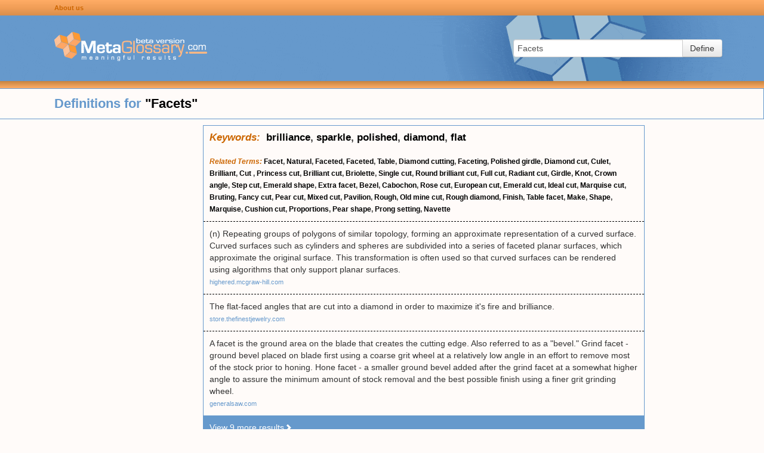

--- FILE ---
content_type: text/html; charset=UTF-8
request_url: https://www.metaglossary.com/define/facets
body_size: 6282
content:

<!DOCTYPE html>
<html lang="en-US">
<head>
    <meta charset="UTF-8">
    <meta http-equiv="X-UA-Compatible" content="IE=edge">
    <meta name="viewport" content="width=device-width, initial-scale=1">
    <link rel="shortcut icon" href="/img/favicon.png" type="image/x-icon" />
        <title>Metaglossary.com - Definitions for &quot;{term}&quot;</title>

    <style>html{font-size:100%;-webkit-text-size-adjust:100%;-ms-text-size-adjust:100%}img{width:auto\9;height:auto;max-width:100%;vertical-align:middle;border:0;-ms-interpolation-mode:bicubic}button,input{margin:0;font-size:100%;vertical-align:middle}button,input{*overflow:visible;line-height:normal}button::-moz-focus-inner,input::-moz-focus-inner{padding:0;border:0}button{-webkit-appearance:button}body{margin:0;font-family:"Helvetica Neue",Helvetica,Arial,sans-serif;font-size:14px;line-height:20px;color:#333;background-color:#fff}a{color:#08c;text-decoration:none}.row{margin-left:-20px;*zoom:1}.row:before,.row:after{display:table;line-height:0;content:""}.row:after{clear:both}[class*="span"]{float:left;min-height:1px;margin-left:20px}.span3{width:220px}.offset1{margin-left:100px}.row-fluid{width:100%;*zoom:1}.row-fluid:before,.row-fluid:after{display:table;line-height:0;content:""}.row-fluid:after{clear:both}.row-fluid [class*="span"]{display:block;float:left;width:100%;min-height:30px;margin-left:2.127659574468085%;*margin-left:2.074468085106383%;-webkit-box-sizing:border-box;-moz-box-sizing:border-box;box-sizing:border-box}.row-fluid [class*="span"]:first-child{margin-left:0}.row-fluid .span3{width:23.404255319148934%;*width:23.351063829787233%}.row-fluid .offset1{margin-left:10.638297872340425%;*margin-left:10.53191489361702%}.row-fluid .offset1:first-child{margin-left:8.51063829787234%;*margin-left:8.404255319148938%}.container-fluid{padding-right:20px;padding-left:20px;*zoom:1}.container-fluid:before,.container-fluid:after{display:table;line-height:0;content:""}.container-fluid:after{clear:both}form{margin:0 0 20px}fieldset{padding:0;margin:0;border:0}input,button{font-size:14px;font-weight:400;line-height:20px}input,button{font-family:"Helvetica Neue",Helvetica,Arial,sans-serif}input[type="text"]{display:inline-block;height:20px;padding:4px 6px;margin-bottom:10px;font-size:14px;line-height:20px;color:#555;vertical-align:middle;-webkit-border-radius:4px;-moz-border-radius:4px;border-radius:4px}input{width:206px}input[type="text"]{background-color:#fff;border:1px solid #ccc;-webkit-box-shadow:inset 0 1px 1px rgba(0,0,0,.075);-moz-box-shadow:inset 0 1px 1px rgba(0,0,0,.075);box-shadow:inset 0 1px 1px rgba(0,0,0,.075)}input:-moz-placeholder{color:#999}input:-ms-input-placeholder{color:#999}input::-webkit-input-placeholder{color:#999}.input-xlarge{width:270px}input{margin-left:0}.input-append{display:inline-block;margin-bottom:10px;font-size:0;white-space:nowrap;vertical-align:middle}.input-append input{font-size:14px}.input-append input{position:relative;margin-bottom:0;*margin-left:0;vertical-align:top;-webkit-border-radius:0 4px 4px 0;-moz-border-radius:0 4px 4px 0;border-radius:0 4px 4px 0}.input-append .btn{vertical-align:top;-webkit-border-radius:0;-moz-border-radius:0;border-radius:0}.input-append input{-webkit-border-radius:4px 0 0 4px;-moz-border-radius:4px 0 0 4px;border-radius:4px 0 0 4px}.input-append .btn{margin-left:-1px}.input-append .btn:last-child{-webkit-border-radius:0 4px 4px 0;-moz-border-radius:0 4px 4px 0;border-radius:0 4px 4px 0}[class*=" icon-"]{display:inline-block;width:14px;height:14px;margin-top:1px;*margin-right:.3em;line-height:14px;vertical-align:text-top;background-image:url(/img/glyphicons-halflings.png);background-position:14px 14px;background-repeat:no-repeat}.icon-white{background-image:url(/img/glyphicons-halflings-white.png)}.icon-chevron-right{background-position:-456px -72px}.btn{display:inline-block;*display:inline;padding:4px 12px;margin-bottom:0;*margin-left:.3em;font-size:14px;line-height:20px;color:#333;text-align:center;text-shadow:0 1px 1px rgba(255,255,255,.75);vertical-align:middle;background-color:#f5f5f5;*background-color:#e6e6e6;background-image:-moz-linear-gradient(top,#fff,#e6e6e6);background-image:-webkit-gradient(linear,0 0,0 100%,from(#fff),to(#e6e6e6));background-image:-webkit-linear-gradient(top,#fff,#e6e6e6);background-image:-o-linear-gradient(top,#fff,#e6e6e6);background-image:linear-gradient(to bottom,#fff,#e6e6e6);background-repeat:repeat-x;border:1px solid #ccc;*border:0;border-color:#e6e6e6 #e6e6e6 #bfbfbf;border-color:rgba(0,0,0,.1) rgba(0,0,0,.1) rgba(0,0,0,.25);border-bottom-color:#b3b3b3;-webkit-border-radius:4px;-moz-border-radius:4px;border-radius:4px;filter:progid:DXImageTransform.Microsoft.gradient(startColorstr='#ffffffff',endColorstr='#ffe6e6e6',GradientType=0);filter:progid:DXImageTransform.Microsoft.gradient(enabled=false);*zoom:1;-webkit-box-shadow:inset 0 1px 0 rgba(255,255,255,.2),0 1px 2px rgba(0,0,0,.05);-moz-box-shadow:inset 0 1px 0 rgba(255,255,255,.2),0 1px 2px rgba(0,0,0,.05);box-shadow:inset 0 1px 0 rgba(255,255,255,.2),0 1px 2px rgba(0,0,0,.05)}button.btn{*padding-top:3px;*padding-bottom:3px}button.btn::-moz-focus-inner{padding:0;border:0}html,body{margin:0;padding:0;background-color:#FFFBF9}.hidden{display:none}.container-fluid{padding:0;margin:0}a{color:#69C}#page{min-height:100%;height:auto!important;height:100%;margin:0 auto -20px}#page .row-fluid{position:relative}#page .sidebar{margin-top:10px}#page .sidebar.sidebar-left{float:left;margin-left:20px;min-width:300px}@media (max-width:768px){#page .sidebar.sidebar-left{display:none}}#page .search-area-wrapper{height:110px;background:#69C url(/img/background-main.gif) no-repeat center center}#page .search-area-wrapper .search-area{float:right;display:block;margin:40px 70px 0 0}@media (max-width:768px){#page .search-area-wrapper .search-area{margin:0 auto;padding-left:30px;width:100%;float:left;box-sizing:border-box}#page .search-area-wrapper .search-area .input-xlarge{width:auto}}#page .search-area-wrapper .logo{margin-top:25px}.bar{display:block}.bar.top-bar{height:26px;line-height:24px;background:#ffac65;background:linear-gradient(180deg,#ffac65 0%,#f19e57 50%,#d98e4c 100%)}.bar.bottom-bar{height:12px;background:#c58340;background:linear-gradient(180deg,#c58340 0%,#ffad66 100%)}.bar .links{margin-left:80px}.bar .links a:link{color:#C60;text-decoration:none;font-size:11px;font-weight:700}@media (max-width:768px){.bar .links a:link{font-size:14px}}.results .header{font-size:22px;font-weight:700;line-height:50px;color:#69C;border:1px solid #69C}.results .header .definition-query b{color:#000}.clusters{margin-left:340px;margin-right:200px}@media (max-width:768px){.clusters{margin:0 auto}}.clusters .cluster{border:1px solid #69C;margin-top:10px}.clusters .cluster .keywords{padding:10px;font-size:17px;font-weight:700}.clusters .cluster .related-terms{padding:10px;font-weight:700;font-size:12px}@media (max-width:768px){.clusters .cluster .related-terms{font-size:14px}}.clusters .cluster .definitions .definition{padding:10px;border-top:1px dashed #000}.clusters .cluster .definitions a{font-size:11px;color:#69C}@media (max-width:768px){.clusters .cluster .definitions a{font-size:14px}}.clusters .cluster .more{padding:10px;background-color:#69C}.clusters .cluster .more a{color:#FFF}.clusters .cluster a{color:#000}.clusters .cluster b{color:#C60;font-style:italic}</style>

    <meta name="csrf-param" content="_csrf">
<meta name="csrf-token" content="4qt8eu_95AJsXZvbMuWi_IxIL2V60MWxcXdj0GchqCio-E5MhrajeAg_7rYEi5KK_wJGFg-S8PAbDTyIKW3_ZA==">

    <!-- Global site tag (gtag.js) - Google Analytics -->
    <script defer src="https://www.googletagmanager.com/gtag/js?id=UA-374737-1"></script>
    <script>
        window.dataLayer = window.dataLayer || [];
        function gtag(){dataLayer.push(arguments);}
        gtag('js', new Date());

        gtag('config', 'UA-374737-1');
    </script>

</head>

<body>

<div id="page" class="container-fluid">
    <div class="row-fluid header">
        <div class="row bar top-bar">
            <div class="links offset1"><a href="/about">About us</a></div>
        </div>

        <div class="row search-area-wrapper">
            <div class="logo offset1 span3"><a href="/"><img src="/img/logo-blue.gif" width="256" height="53"/></a></div>
            <div class="search-area">
                <form action="/site/define" method="post">
<input type="hidden" name="_csrf" value="4qt8eu_95AJsXZvbMuWi_IxIL2V60MWxcXdj0GchqCio-E5MhrajeAg_7rYEi5KK_wJGFg-S8PAbDTyIKW3_ZA==">                <input type="hidden" name="_csrf" value="4qt8eu_95AJsXZvbMuWi_IxIL2V60MWxcXdj0GchqCio-E5MhrajeAg_7rYEi5KK_wJGFg-S8PAbDTyIKW3_ZA==" />
                <fieldset>
                    <div class="input-append">
                        <input type="text" id="appendedInputButtons" class="input-xlarge" name="query" value="Facets" placeholder="Enter term">                        <button type="submit" class="btn">Define</button>                    </div>
                </fieldset>
                </form>            </div>

        </div>
        <div class="row bar bottom-bar"></div>
    </div>

    <div class="row-fluid content">
        <div class="row-fluid results">
    <div class="row header">
        <div class="definition-query offset1">Definitions for <b>"Facets"</b></div>
    </div>
</div>

<div class="row-fluid">
    <div class="sidebar sidebar-left">

                <!-- MG left -->
        <ins class="adsbygoogle"
             style="display:inline-block;width:300px;height:600px"
             data-ad-client="ca-pub-8212367340963307"
             data-ad-slot="3952848042"></ins>
        <script>
            (adsbygoogle = window.adsbygoogle || []).push({});
        </script>
        
    </div>
    <div class="clusters">

        
            
                <div class="cluster" id="cluster-1268269">
                                        <div class="keywords"><b>Keywords:</b>&nbsp;
                                                                                                <a href="/define/brilliance">brilliance</a>,                                                 <a href="/define/sparkle">sparkle</a>,                                                 <a href="/define/polished">polished</a>,                                                 <a href="/define/diamond">diamond</a>,                                                 <a href="/define/flat">flat</a>                                            </div>
                    
                                    <div class="related-terms">
                                                
                        <b>Related Terms:</b>
                                                                                                                                                        <a href="/define/facet">Facet</a>,                                                                                                                                                                                                                     <a href="/define/natural">Natural</a>,                                                                                                                                                                                                                     <a href="/define/faceted">Faceted</a>,                                                                                                                                                                                                                     <a href="/define/faceted">Faceted</a>,                                                                                                                                                                                                                     <a href="/define/table">Table</a>,                                                                                                                                                                                                                     <a href="/define/diamond+cutting">Diamond cutting</a>,                                                                                                                                                                                                                     <a href="/define/faceting">Faceting</a>,                                                                                                                                                                                                                     <a href="/define/polished+girdle">Polished girdle</a>,                                                                                                                                                                                                                     <a href="/define/diamond+cut">Diamond cut</a>,                                                                                                                                                                                                                     <a href="/define/culet">Culet</a>,                                                                                                                                                                                                                     <a href="/define/brilliant">Brilliant</a>,                                                                                                                                                                                                                     <a href="/define/cut+">Cut </a>,                                                                                                                                                                                                                     <a href="/define/princess+cut">Princess cut</a>,                                                                                                                                                                                                                     <a href="/define/brilliant+cut">Brilliant cut</a>,                                                                                                                                                                                                                     <a href="/define/briolette">Briolette</a>,                                                                                                                                                                                                                     <a href="/define/single+cut">Single cut</a>,                                                                                                                                                                                                                     <a href="/define/round+brilliant+cut">Round brilliant cut</a>,                                                                                                                                                                                                                     <a href="/define/full+cut">Full cut</a>,                                                                                                                                                                                                                     <a href="/define/radiant+cut">Radiant cut</a>,                                                                                                                                                                                                                     <a href="/define/girdle">Girdle</a>,                                                                                                                                                                                                                     <a href="/define/knot">Knot</a>,                                                                                                                                                                                                                     <a href="/define/crown+angle">Crown angle</a>,                                                                                                                                                                                                                     <a href="/define/step+cut">Step cut</a>,                                                                                                                                                                                                                     <a href="/define/emerald+shape">Emerald shape</a>,                                                                                                                                                                                                                     <a href="/define/extra+facet">Extra facet</a>,                                                                                                                                                                                                                     <a href="/define/bezel">Bezel</a>,                                                                                                                                                                                                                     <a href="/define/cabochon">Cabochon</a>,                                                                                                                                                                                                                     <a href="/define/rose+cut">Rose cut</a>,                                                                                                                                                                                                                     <a href="/define/european+cut">European cut</a>,                                                                                                                                                                                                                     <a href="/define/emerald+cut">Emerald cut</a>,                                                                                                                                                                                                                     <a href="/define/ideal+cut">Ideal cut</a>,                                                                                                                                                                                                                     <a href="/define/marquise+cut">Marquise cut</a>,                                                                                                                                                                                                                     <a href="/define/bruting">Bruting</a>,                                                                                                                                                                                                                     <a href="/define/fancy+cut">Fancy cut</a>,                                                                                                                                                                                                                     <a href="/define/pear+cut">Pear cut</a>,                                                                                                                                                                                                                     <a href="/define/mixed+cut">Mixed cut</a>,                                                                                                                                                                                                                     <a href="/define/pavilion">Pavilion</a>,                                                                                                                                                                                                                     <a href="/define/rough">Rough</a>,                                                                                                                                                                                                                     <a href="/define/old+mine+cut">Old mine cut</a>,                                                                                                                                                                                                                     <a href="/define/rough+diamond">Rough diamond</a>,                                                                                                                                                                                                                     <a href="/define/finish">Finish</a>,                                                                                                                                                                                                                     <a href="/define/table+facet">Table facet</a>,                                                                                                                                                                                                                     <a href="/define/make">Make</a>,                                                                                                                                                                                                                     <a href="/define/shape">Shape</a>,                                                                                                                                                                                                                     <a href="/define/marquise">Marquise</a>,                                                                                                                                                                                                                     <a href="/define/cushion+cut">Cushion cut</a>,                                                                                                                                                                                                                     <a href="/define/proportions">Proportions</a>,                                                                                                                                                                                                                     <a href="/define/pear+shape">Pear shape</a>,                                                                                                                                                                                                                     <a href="/define/prong+setting">Prong setting</a>,                                                                                                                                                                                                                     <a href="/define/navette">Navette</a>                                                                                                        </div>
                    
                                        <div class="definitions" id="definitions-1268269">
                                                
                                                    <div class="definitions-base">
                        
                        <div class="definition">
                            <div class="text">(n) Repeating groups of polygons of similar topology, forming an approximate representation of a curved surface. Curved surfaces such as cylinders and spheres are subdivided into a series of faceted planar surfaces, which approximate the original surface. This transformation is often used so that curved surfaces can be rendered using algorithms that only support planar surfaces.</div>
                                                            <div class="link"><a href="http://highered.mcgraw-hill.com">highered.mcgraw-hill.com</a></div>
                                                    </div>

                        
                                                
                        
                        <div class="definition">
                            <div class="text">The flat-faced angles that are cut into a diamond in order to maximize it's fire and brilliance.</div>
                                                            <div class="link"><a href="http://store.thefinestjewelry.com">store.thefinestjewelry.com</a></div>
                                                    </div>

                        
                                                
                        
                        <div class="definition">
                            <div class="text">A facet is the ground area on the blade that creates the cutting edge. Also referred to as a "bevel." Grind facet - ground bevel placed on blade first using a coarse grit wheel at a relatively low angle in an effort to remove most of the stock prior to honing. Hone facet - a smaller ground bevel added after the grind facet at a somewhat higher angle to assure the minimum amount of stock removal and the best possible finish using a finer grit grinding wheel.</div>
                                                            <div class="link"><a href="http://generalsaw.com">generalsaw.com</a></div>
                                                    </div>

                        
                                                
                                                    </div><div class="definitions-more hidden">
                        
                        <div class="definition">
                            <div class="text">These are tiny surfaces polished onto a rough stone that lend a finished diamond its shape. The way light interacts with these facets generates a diamond's brilliance and sparkle.</div>
                                                            <div class="link"><a href="http://www.diamonds-diamonds-diamonds.net">diamonds-diamonds-diamonds.net</a></div>
                                                    </div>

                        
                                                
                        
                        <div class="definition">
                            <div class="text">1 Small, flat surfaces ground onto cut gemstones. Some cuts enhance colour at the expense of brilliance. See jewel cutting. 2 Angular, light-reflecting surfaces in BRIGHT-CUT ENGRAVING.</div>
                                                            <div class="link"><a href="http://www.ukauctioneers.com">ukauctioneers.com</a></div>
                                                    </div>

                        
                                                
                        
                        <div class="definition">
                            <div class="text">Facets - Small, flat-cut surfaces on a gem, which produce a sparkling effect with transparent stones.</div>
                                                            <div class="link"><a href="http://csd.unl.edu">csd.unl.edu</a></div>
                                                    </div>

                        
                                                
                        
                        <div class="definition">
                            <div class="text">The flat polished surfaces of a diamond.</div>
                                                            <div class="link"><a href="http://www.bostoncatalog.com">bostoncatalog.com</a></div>
                                                    </div>

                        
                                                
                        
                        <div class="definition">
                            <div class="text">Flat surfaces on a cut stone or glass.</div>
                                                            <div class="link"><a href="http://www.solitaire.com.sg">solitaire.com.sg</a></div>
                                                    </div>

                        
                                                
                        
                        <div class="definition">
                            <div class="text">The flat, polished, cut surfaces or planes of a gemstone. Each cut is made with the proportion of the entire stone in mind.</div>
                                                            <div class="link"><a href="http://dahliajewels.com">dahliajewels.com</a></div>
                                                    </div>

                        
                                                
                        
                        <div class="definition">
                            <div class="text">the surfaces of the weight bearing portion of the vertebrae, a part of the posterior joints of the vertebrae.</div>
                                                            <div class="link"><a href="http://www.chiro-doc.com">chiro-doc.com</a></div>
                                                    </div>

                        
                                                
                        
                        <div class="definition">
                            <div class="text">flat surfaces, typically where two adjoining body parts meet and articulate (move); e.g., articulating facets on thoraxic pleural segments.</div>
                                                            <div class="link"><a href="http://trilobites.info">trilobites.info</a></div>
                                                    </div>

                        
                                                
                        
                        <div class="definition">
                            <div class="text">These are tiny surfaces polished onto a rough diamond that give a finished diamond its shape. The way light interacts with these facets affects a diamond's brilliance and sparkle.</div>
                                                            <div class="link"><a href="http://www.iforeverdo.com">iforeverdo.com</a></div>
                                                    </div>

                                                    </div>
                        
                                            </div>

                                        <div class="more">
                        <a href="#" class="view-more-results" data-cluster-id="1268269">View 9 more results<i class="icon icon-white icon-chevron-right"></i></a>
                    </div>
                    
                                    </div>

            
                <div class="cluster" id="cluster-1802636">
                                        <div class="keywords"><b>Keywords:</b>&nbsp;
                                                                                                <a href="/define/snowpack">snowpack</a>,                                                 <a href="/define/cohesion">cohesion</a>,                                                 <a href="/define/snow">snow</a>,                                                 <a href="/define/gradients">gradients</a>,                                                 <a href="/define/unstable">unstable</a>                                            </div>
                    
                
                                        <div class="definitions" id="definitions-1802636">
                                                
                                                    <div class="definitions-base">
                        
                        <div class="definition">
                            <div class="text">Same as Faceted: Angular, larger-grained snow with poor bonding created from large temperature gradients within the snowpack.</div>
                                                            <div class="link"><a href="http://jhsnowobs.org">jhsnowobs.org</a></div>
                                                    </div>

                        
                                                
                        
                        <div class="definition">
                            <div class="text">under certain conditions snow crystals grow facets (or plates) from water vapor rising in the snowpack faceted snow, or sugar snow, has very little cohesion and can make a snowpack unstable</div>
                                                            <div class="link"><a href="http://ramblers.ab.ca">ramblers.ab.ca</a></div>
                                                    </div>

                                                    </div>
                        
                                            </div>

                    
                                    </div>

            
                <div class="cluster" id="cluster-144152">
                                        <div class="keywords"><b>Keywords:</b>&nbsp;
                                                                                                <a href="/define/seemlessly">seemlessly</a>,                                                 <a href="/define/mvc">mvc</a>,                                                 <a href="/define/ajax">ajax</a>,                                                 <a href="/define/apps">apps</a>,                                                 <a href="/define/leverages">leverages</a>                                            </div>
                    
                
                                        <div class="definitions" id="definitions-144152">
                                                
                                                    <div class="definitions-base">
                        
                        <div class="definition">
                            <div class="text">Facets is a web application framework that leverages a simple MVC architecture for the server side and a feature-packed Javascript component model for the client. The two pieces are designed to be seemlessly integrated for very dynamic AJAX-style apps.</div>
                                                            <div class="link"><a href="http://sourceforge.net">sourceforge.net</a></div>
                                                    </div>

                                                    </div>
                        
                                            </div>

                    
                                    </div>

            
                <div class="cluster" id="cluster-10995965">
                                        <div class="keywords"><b>Keywords:</b>&nbsp;
                                                                                                <a href="/define/trizetto">trizetto</a>,                                                 <a href="/define/penultimate">penultimate</a>,                                                 <a href="/define/trek">trek</a>,                                                 <a href="/define/payers">payers</a>,                                                 <a href="/define/healthcare">healthcare</a>                                            </div>
                    
                
                                        <div class="definitions" id="definitions-10995965">
                                                
                                                    <div class="definitions-base">
                        
                        <div class="definition">
                            <div class="text">TriZetto's industry-leading client-server system for managed healthcare payers. Facets managed-care administrative software is used by nearly one-third of all Blue Cross and Blue Shield organizations.</div>
                                                            <div class="link"><a href="http://www.trizetto.com">trizetto.com</a></div>
                                                    </div>

                        
                                                
                        
                        <div class="definition">
                            <div class="text">"Facets" is an episode of Star Trek: Deep Space Nine, the penultimate episode of the third season.</div>
                                                            <div class="link"><a href="https://en.wikipedia.org">en.wikipedia.org</a></div>
                                                    </div>

                                                    </div>
                        
                                            </div>

                    
                                    </div>

            
                <div class="cluster" id="cluster-23592347">
                                        <div class="keywords"><b>Keywords:</b>&nbsp;
                                                                                                <a href="/define/neurophysiology">neurophysiology</a>,                                                 <a href="/define/neuroscience">neuroscience</a>,                                                 <a href="/define/transient">transient</a>,                                                 <a href="/define/neural">neural</a>,                                                 <a href="/define/scientists">scientists</a>                                            </div>
                    
                
                                        <div class="definitions" id="definitions-23592347">
                                                
                                                    <div class="definitions-base">
                        
                        <div class="definition">
                            <div class="text">The FACETS project is an European Project funded by the European Union gathering scientists from different fields related to neuroscience (neurophysiology, computational neuroscience, neural hardware) aiming at advancing our knowledge on the computational properties of the brain. FACETS stands for "Fast Analog Computing with Emerging Transient States".</div>
                                                            <div class="link"><a href="https://en.wikipedia.org">en.wikipedia.org</a></div>
                                                    </div>

                                                    </div>
                        
                                            </div>

                    
                                    </div>

            
                <div class="cluster" id="cluster-1357711">
                                        <div class="keywords"><b>Keywords:</b>&nbsp;
                                                                                                <a href="/define/visual">visual</a>,                                                 <a href="/define/compose">compose</a>,                                                 <a href="/define/compound">compound</a>,                                                 <a href="/define/eye">eye</a>,                                                 <a href="/define/units">units</a>                                            </div>
                    
                
                                        <div class="definitions" id="definitions-1357711">
                                                
                                                    <div class="definitions-base">
                        
                        <div class="definition">
                            <div class="text">The visual units that compose the compound eye.</div>
                                                            <div class="link"><a href="http://www.pestmanagement.co.uk">pestmanagement.co.uk</a></div>
                                                    </div>

                                                    </div>
                        
                                            </div>

                    
                                    </div>

            
        
    </div>
    <div class="sidebar sidebar-right">
                <!-- MG right -->
        <ins class="adsbygoogle"
             style="display:inline-block;width:160px;height:600px"
             data-ad-client="ca-pub-8212367340963307"
             data-ad-slot="8383047645"></ins>
        <script>
            (adsbygoogle = window.adsbygoogle || []).push({});
        </script>
            </div>
</div>

<script defer src="//pagead2.googlesyndication.com/pagead/js/adsbygoogle.js"></script>
    </div>

    <div class="push"></div>
</div>

<footer>
    <div class="credits">&copy; <img src="/img/logo-small.gif" width="137" height="19" /> All Rights Reserved - Patent Pending&nbsp;|&nbsp;<a href="http://seraphconsulting.net/">Another site by Seraph</a></div>
    <div class="links">
        <a href="#">Privacy statement</a>&nbsp;|&nbsp;<a href="#">Terms of use</a>
    </div>
</footer>

<script src="/../js/app.js" defer="defer"></script>
<link href="/css/bootstrap.min.css" rel="preload" as="style" onload="this.rel='stylesheet'">
<noscript><link rel="stylesheet" href="/css/bootstrap.min.css"></noscript>

<link href="/css/app.css" rel="preload" as="style" onload="this.rel='stylesheet'">
<noscript><link rel="stylesheet" href="/css/app.css"></noscript>

</body>
</html>


--- FILE ---
content_type: text/html; charset=utf-8
request_url: https://www.google.com/recaptcha/api2/aframe
body_size: 249
content:
<!DOCTYPE HTML><html><head><meta http-equiv="content-type" content="text/html; charset=UTF-8"></head><body><script nonce="STjnrs2xzyGs9lKrLPQXDQ">/** Anti-fraud and anti-abuse applications only. See google.com/recaptcha */ try{var clients={'sodar':'https://pagead2.googlesyndication.com/pagead/sodar?'};window.addEventListener("message",function(a){try{if(a.source===window.parent){var b=JSON.parse(a.data);var c=clients[b['id']];if(c){var d=document.createElement('img');d.src=c+b['params']+'&rc='+(localStorage.getItem("rc::a")?sessionStorage.getItem("rc::b"):"");window.document.body.appendChild(d);sessionStorage.setItem("rc::e",parseInt(sessionStorage.getItem("rc::e")||0)+1);localStorage.setItem("rc::h",'1770155762917');}}}catch(b){}});window.parent.postMessage("_grecaptcha_ready", "*");}catch(b){}</script></body></html>